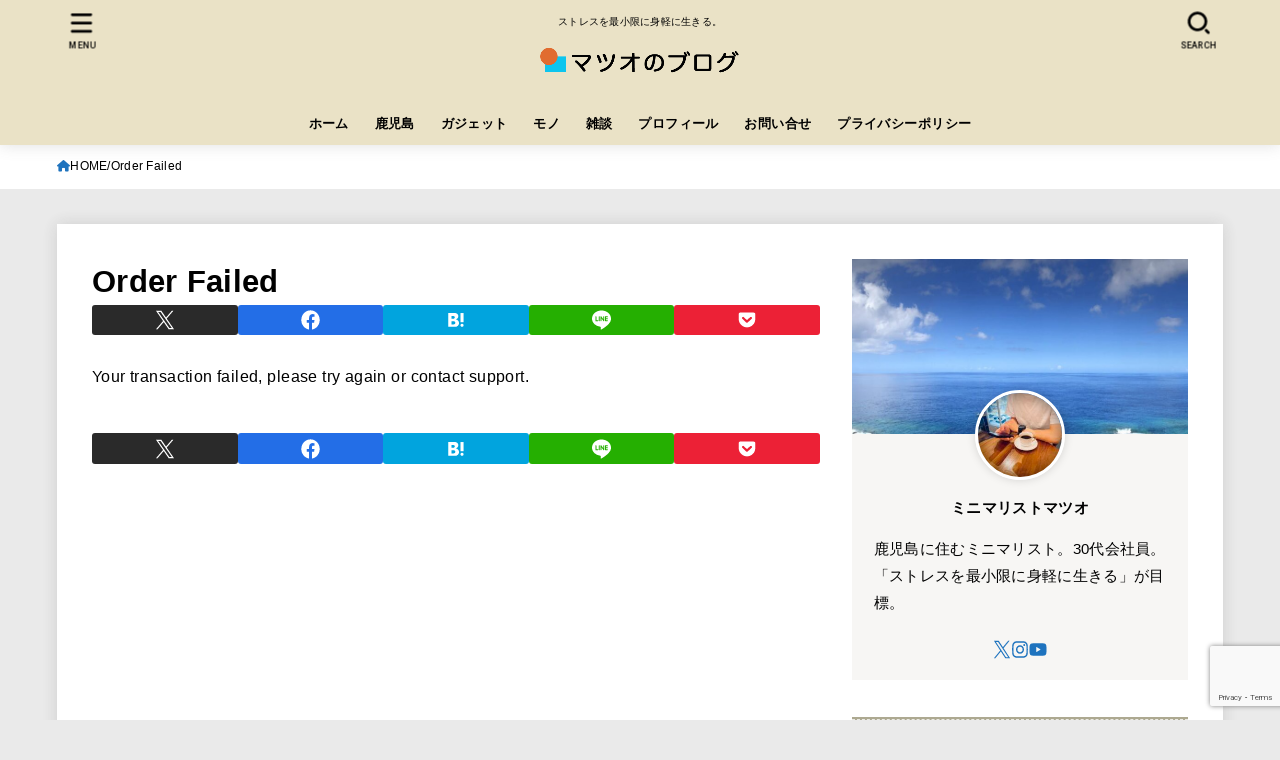

--- FILE ---
content_type: text/html; charset=utf-8
request_url: https://www.google.com/recaptcha/api2/anchor?ar=1&k=6LembYsqAAAAANSe2WK0S7BEePeW0YAuGqDYfgSg&co=aHR0cHM6Ly9tYXRzdW8tbm8tYmxvZy5jb206NDQz&hl=en&v=PoyoqOPhxBO7pBk68S4YbpHZ&size=invisible&anchor-ms=20000&execute-ms=30000&cb=h2tl55ii0mtp
body_size: 48717
content:
<!DOCTYPE HTML><html dir="ltr" lang="en"><head><meta http-equiv="Content-Type" content="text/html; charset=UTF-8">
<meta http-equiv="X-UA-Compatible" content="IE=edge">
<title>reCAPTCHA</title>
<style type="text/css">
/* cyrillic-ext */
@font-face {
  font-family: 'Roboto';
  font-style: normal;
  font-weight: 400;
  font-stretch: 100%;
  src: url(//fonts.gstatic.com/s/roboto/v48/KFO7CnqEu92Fr1ME7kSn66aGLdTylUAMa3GUBHMdazTgWw.woff2) format('woff2');
  unicode-range: U+0460-052F, U+1C80-1C8A, U+20B4, U+2DE0-2DFF, U+A640-A69F, U+FE2E-FE2F;
}
/* cyrillic */
@font-face {
  font-family: 'Roboto';
  font-style: normal;
  font-weight: 400;
  font-stretch: 100%;
  src: url(//fonts.gstatic.com/s/roboto/v48/KFO7CnqEu92Fr1ME7kSn66aGLdTylUAMa3iUBHMdazTgWw.woff2) format('woff2');
  unicode-range: U+0301, U+0400-045F, U+0490-0491, U+04B0-04B1, U+2116;
}
/* greek-ext */
@font-face {
  font-family: 'Roboto';
  font-style: normal;
  font-weight: 400;
  font-stretch: 100%;
  src: url(//fonts.gstatic.com/s/roboto/v48/KFO7CnqEu92Fr1ME7kSn66aGLdTylUAMa3CUBHMdazTgWw.woff2) format('woff2');
  unicode-range: U+1F00-1FFF;
}
/* greek */
@font-face {
  font-family: 'Roboto';
  font-style: normal;
  font-weight: 400;
  font-stretch: 100%;
  src: url(//fonts.gstatic.com/s/roboto/v48/KFO7CnqEu92Fr1ME7kSn66aGLdTylUAMa3-UBHMdazTgWw.woff2) format('woff2');
  unicode-range: U+0370-0377, U+037A-037F, U+0384-038A, U+038C, U+038E-03A1, U+03A3-03FF;
}
/* math */
@font-face {
  font-family: 'Roboto';
  font-style: normal;
  font-weight: 400;
  font-stretch: 100%;
  src: url(//fonts.gstatic.com/s/roboto/v48/KFO7CnqEu92Fr1ME7kSn66aGLdTylUAMawCUBHMdazTgWw.woff2) format('woff2');
  unicode-range: U+0302-0303, U+0305, U+0307-0308, U+0310, U+0312, U+0315, U+031A, U+0326-0327, U+032C, U+032F-0330, U+0332-0333, U+0338, U+033A, U+0346, U+034D, U+0391-03A1, U+03A3-03A9, U+03B1-03C9, U+03D1, U+03D5-03D6, U+03F0-03F1, U+03F4-03F5, U+2016-2017, U+2034-2038, U+203C, U+2040, U+2043, U+2047, U+2050, U+2057, U+205F, U+2070-2071, U+2074-208E, U+2090-209C, U+20D0-20DC, U+20E1, U+20E5-20EF, U+2100-2112, U+2114-2115, U+2117-2121, U+2123-214F, U+2190, U+2192, U+2194-21AE, U+21B0-21E5, U+21F1-21F2, U+21F4-2211, U+2213-2214, U+2216-22FF, U+2308-230B, U+2310, U+2319, U+231C-2321, U+2336-237A, U+237C, U+2395, U+239B-23B7, U+23D0, U+23DC-23E1, U+2474-2475, U+25AF, U+25B3, U+25B7, U+25BD, U+25C1, U+25CA, U+25CC, U+25FB, U+266D-266F, U+27C0-27FF, U+2900-2AFF, U+2B0E-2B11, U+2B30-2B4C, U+2BFE, U+3030, U+FF5B, U+FF5D, U+1D400-1D7FF, U+1EE00-1EEFF;
}
/* symbols */
@font-face {
  font-family: 'Roboto';
  font-style: normal;
  font-weight: 400;
  font-stretch: 100%;
  src: url(//fonts.gstatic.com/s/roboto/v48/KFO7CnqEu92Fr1ME7kSn66aGLdTylUAMaxKUBHMdazTgWw.woff2) format('woff2');
  unicode-range: U+0001-000C, U+000E-001F, U+007F-009F, U+20DD-20E0, U+20E2-20E4, U+2150-218F, U+2190, U+2192, U+2194-2199, U+21AF, U+21E6-21F0, U+21F3, U+2218-2219, U+2299, U+22C4-22C6, U+2300-243F, U+2440-244A, U+2460-24FF, U+25A0-27BF, U+2800-28FF, U+2921-2922, U+2981, U+29BF, U+29EB, U+2B00-2BFF, U+4DC0-4DFF, U+FFF9-FFFB, U+10140-1018E, U+10190-1019C, U+101A0, U+101D0-101FD, U+102E0-102FB, U+10E60-10E7E, U+1D2C0-1D2D3, U+1D2E0-1D37F, U+1F000-1F0FF, U+1F100-1F1AD, U+1F1E6-1F1FF, U+1F30D-1F30F, U+1F315, U+1F31C, U+1F31E, U+1F320-1F32C, U+1F336, U+1F378, U+1F37D, U+1F382, U+1F393-1F39F, U+1F3A7-1F3A8, U+1F3AC-1F3AF, U+1F3C2, U+1F3C4-1F3C6, U+1F3CA-1F3CE, U+1F3D4-1F3E0, U+1F3ED, U+1F3F1-1F3F3, U+1F3F5-1F3F7, U+1F408, U+1F415, U+1F41F, U+1F426, U+1F43F, U+1F441-1F442, U+1F444, U+1F446-1F449, U+1F44C-1F44E, U+1F453, U+1F46A, U+1F47D, U+1F4A3, U+1F4B0, U+1F4B3, U+1F4B9, U+1F4BB, U+1F4BF, U+1F4C8-1F4CB, U+1F4D6, U+1F4DA, U+1F4DF, U+1F4E3-1F4E6, U+1F4EA-1F4ED, U+1F4F7, U+1F4F9-1F4FB, U+1F4FD-1F4FE, U+1F503, U+1F507-1F50B, U+1F50D, U+1F512-1F513, U+1F53E-1F54A, U+1F54F-1F5FA, U+1F610, U+1F650-1F67F, U+1F687, U+1F68D, U+1F691, U+1F694, U+1F698, U+1F6AD, U+1F6B2, U+1F6B9-1F6BA, U+1F6BC, U+1F6C6-1F6CF, U+1F6D3-1F6D7, U+1F6E0-1F6EA, U+1F6F0-1F6F3, U+1F6F7-1F6FC, U+1F700-1F7FF, U+1F800-1F80B, U+1F810-1F847, U+1F850-1F859, U+1F860-1F887, U+1F890-1F8AD, U+1F8B0-1F8BB, U+1F8C0-1F8C1, U+1F900-1F90B, U+1F93B, U+1F946, U+1F984, U+1F996, U+1F9E9, U+1FA00-1FA6F, U+1FA70-1FA7C, U+1FA80-1FA89, U+1FA8F-1FAC6, U+1FACE-1FADC, U+1FADF-1FAE9, U+1FAF0-1FAF8, U+1FB00-1FBFF;
}
/* vietnamese */
@font-face {
  font-family: 'Roboto';
  font-style: normal;
  font-weight: 400;
  font-stretch: 100%;
  src: url(//fonts.gstatic.com/s/roboto/v48/KFO7CnqEu92Fr1ME7kSn66aGLdTylUAMa3OUBHMdazTgWw.woff2) format('woff2');
  unicode-range: U+0102-0103, U+0110-0111, U+0128-0129, U+0168-0169, U+01A0-01A1, U+01AF-01B0, U+0300-0301, U+0303-0304, U+0308-0309, U+0323, U+0329, U+1EA0-1EF9, U+20AB;
}
/* latin-ext */
@font-face {
  font-family: 'Roboto';
  font-style: normal;
  font-weight: 400;
  font-stretch: 100%;
  src: url(//fonts.gstatic.com/s/roboto/v48/KFO7CnqEu92Fr1ME7kSn66aGLdTylUAMa3KUBHMdazTgWw.woff2) format('woff2');
  unicode-range: U+0100-02BA, U+02BD-02C5, U+02C7-02CC, U+02CE-02D7, U+02DD-02FF, U+0304, U+0308, U+0329, U+1D00-1DBF, U+1E00-1E9F, U+1EF2-1EFF, U+2020, U+20A0-20AB, U+20AD-20C0, U+2113, U+2C60-2C7F, U+A720-A7FF;
}
/* latin */
@font-face {
  font-family: 'Roboto';
  font-style: normal;
  font-weight: 400;
  font-stretch: 100%;
  src: url(//fonts.gstatic.com/s/roboto/v48/KFO7CnqEu92Fr1ME7kSn66aGLdTylUAMa3yUBHMdazQ.woff2) format('woff2');
  unicode-range: U+0000-00FF, U+0131, U+0152-0153, U+02BB-02BC, U+02C6, U+02DA, U+02DC, U+0304, U+0308, U+0329, U+2000-206F, U+20AC, U+2122, U+2191, U+2193, U+2212, U+2215, U+FEFF, U+FFFD;
}
/* cyrillic-ext */
@font-face {
  font-family: 'Roboto';
  font-style: normal;
  font-weight: 500;
  font-stretch: 100%;
  src: url(//fonts.gstatic.com/s/roboto/v48/KFO7CnqEu92Fr1ME7kSn66aGLdTylUAMa3GUBHMdazTgWw.woff2) format('woff2');
  unicode-range: U+0460-052F, U+1C80-1C8A, U+20B4, U+2DE0-2DFF, U+A640-A69F, U+FE2E-FE2F;
}
/* cyrillic */
@font-face {
  font-family: 'Roboto';
  font-style: normal;
  font-weight: 500;
  font-stretch: 100%;
  src: url(//fonts.gstatic.com/s/roboto/v48/KFO7CnqEu92Fr1ME7kSn66aGLdTylUAMa3iUBHMdazTgWw.woff2) format('woff2');
  unicode-range: U+0301, U+0400-045F, U+0490-0491, U+04B0-04B1, U+2116;
}
/* greek-ext */
@font-face {
  font-family: 'Roboto';
  font-style: normal;
  font-weight: 500;
  font-stretch: 100%;
  src: url(//fonts.gstatic.com/s/roboto/v48/KFO7CnqEu92Fr1ME7kSn66aGLdTylUAMa3CUBHMdazTgWw.woff2) format('woff2');
  unicode-range: U+1F00-1FFF;
}
/* greek */
@font-face {
  font-family: 'Roboto';
  font-style: normal;
  font-weight: 500;
  font-stretch: 100%;
  src: url(//fonts.gstatic.com/s/roboto/v48/KFO7CnqEu92Fr1ME7kSn66aGLdTylUAMa3-UBHMdazTgWw.woff2) format('woff2');
  unicode-range: U+0370-0377, U+037A-037F, U+0384-038A, U+038C, U+038E-03A1, U+03A3-03FF;
}
/* math */
@font-face {
  font-family: 'Roboto';
  font-style: normal;
  font-weight: 500;
  font-stretch: 100%;
  src: url(//fonts.gstatic.com/s/roboto/v48/KFO7CnqEu92Fr1ME7kSn66aGLdTylUAMawCUBHMdazTgWw.woff2) format('woff2');
  unicode-range: U+0302-0303, U+0305, U+0307-0308, U+0310, U+0312, U+0315, U+031A, U+0326-0327, U+032C, U+032F-0330, U+0332-0333, U+0338, U+033A, U+0346, U+034D, U+0391-03A1, U+03A3-03A9, U+03B1-03C9, U+03D1, U+03D5-03D6, U+03F0-03F1, U+03F4-03F5, U+2016-2017, U+2034-2038, U+203C, U+2040, U+2043, U+2047, U+2050, U+2057, U+205F, U+2070-2071, U+2074-208E, U+2090-209C, U+20D0-20DC, U+20E1, U+20E5-20EF, U+2100-2112, U+2114-2115, U+2117-2121, U+2123-214F, U+2190, U+2192, U+2194-21AE, U+21B0-21E5, U+21F1-21F2, U+21F4-2211, U+2213-2214, U+2216-22FF, U+2308-230B, U+2310, U+2319, U+231C-2321, U+2336-237A, U+237C, U+2395, U+239B-23B7, U+23D0, U+23DC-23E1, U+2474-2475, U+25AF, U+25B3, U+25B7, U+25BD, U+25C1, U+25CA, U+25CC, U+25FB, U+266D-266F, U+27C0-27FF, U+2900-2AFF, U+2B0E-2B11, U+2B30-2B4C, U+2BFE, U+3030, U+FF5B, U+FF5D, U+1D400-1D7FF, U+1EE00-1EEFF;
}
/* symbols */
@font-face {
  font-family: 'Roboto';
  font-style: normal;
  font-weight: 500;
  font-stretch: 100%;
  src: url(//fonts.gstatic.com/s/roboto/v48/KFO7CnqEu92Fr1ME7kSn66aGLdTylUAMaxKUBHMdazTgWw.woff2) format('woff2');
  unicode-range: U+0001-000C, U+000E-001F, U+007F-009F, U+20DD-20E0, U+20E2-20E4, U+2150-218F, U+2190, U+2192, U+2194-2199, U+21AF, U+21E6-21F0, U+21F3, U+2218-2219, U+2299, U+22C4-22C6, U+2300-243F, U+2440-244A, U+2460-24FF, U+25A0-27BF, U+2800-28FF, U+2921-2922, U+2981, U+29BF, U+29EB, U+2B00-2BFF, U+4DC0-4DFF, U+FFF9-FFFB, U+10140-1018E, U+10190-1019C, U+101A0, U+101D0-101FD, U+102E0-102FB, U+10E60-10E7E, U+1D2C0-1D2D3, U+1D2E0-1D37F, U+1F000-1F0FF, U+1F100-1F1AD, U+1F1E6-1F1FF, U+1F30D-1F30F, U+1F315, U+1F31C, U+1F31E, U+1F320-1F32C, U+1F336, U+1F378, U+1F37D, U+1F382, U+1F393-1F39F, U+1F3A7-1F3A8, U+1F3AC-1F3AF, U+1F3C2, U+1F3C4-1F3C6, U+1F3CA-1F3CE, U+1F3D4-1F3E0, U+1F3ED, U+1F3F1-1F3F3, U+1F3F5-1F3F7, U+1F408, U+1F415, U+1F41F, U+1F426, U+1F43F, U+1F441-1F442, U+1F444, U+1F446-1F449, U+1F44C-1F44E, U+1F453, U+1F46A, U+1F47D, U+1F4A3, U+1F4B0, U+1F4B3, U+1F4B9, U+1F4BB, U+1F4BF, U+1F4C8-1F4CB, U+1F4D6, U+1F4DA, U+1F4DF, U+1F4E3-1F4E6, U+1F4EA-1F4ED, U+1F4F7, U+1F4F9-1F4FB, U+1F4FD-1F4FE, U+1F503, U+1F507-1F50B, U+1F50D, U+1F512-1F513, U+1F53E-1F54A, U+1F54F-1F5FA, U+1F610, U+1F650-1F67F, U+1F687, U+1F68D, U+1F691, U+1F694, U+1F698, U+1F6AD, U+1F6B2, U+1F6B9-1F6BA, U+1F6BC, U+1F6C6-1F6CF, U+1F6D3-1F6D7, U+1F6E0-1F6EA, U+1F6F0-1F6F3, U+1F6F7-1F6FC, U+1F700-1F7FF, U+1F800-1F80B, U+1F810-1F847, U+1F850-1F859, U+1F860-1F887, U+1F890-1F8AD, U+1F8B0-1F8BB, U+1F8C0-1F8C1, U+1F900-1F90B, U+1F93B, U+1F946, U+1F984, U+1F996, U+1F9E9, U+1FA00-1FA6F, U+1FA70-1FA7C, U+1FA80-1FA89, U+1FA8F-1FAC6, U+1FACE-1FADC, U+1FADF-1FAE9, U+1FAF0-1FAF8, U+1FB00-1FBFF;
}
/* vietnamese */
@font-face {
  font-family: 'Roboto';
  font-style: normal;
  font-weight: 500;
  font-stretch: 100%;
  src: url(//fonts.gstatic.com/s/roboto/v48/KFO7CnqEu92Fr1ME7kSn66aGLdTylUAMa3OUBHMdazTgWw.woff2) format('woff2');
  unicode-range: U+0102-0103, U+0110-0111, U+0128-0129, U+0168-0169, U+01A0-01A1, U+01AF-01B0, U+0300-0301, U+0303-0304, U+0308-0309, U+0323, U+0329, U+1EA0-1EF9, U+20AB;
}
/* latin-ext */
@font-face {
  font-family: 'Roboto';
  font-style: normal;
  font-weight: 500;
  font-stretch: 100%;
  src: url(//fonts.gstatic.com/s/roboto/v48/KFO7CnqEu92Fr1ME7kSn66aGLdTylUAMa3KUBHMdazTgWw.woff2) format('woff2');
  unicode-range: U+0100-02BA, U+02BD-02C5, U+02C7-02CC, U+02CE-02D7, U+02DD-02FF, U+0304, U+0308, U+0329, U+1D00-1DBF, U+1E00-1E9F, U+1EF2-1EFF, U+2020, U+20A0-20AB, U+20AD-20C0, U+2113, U+2C60-2C7F, U+A720-A7FF;
}
/* latin */
@font-face {
  font-family: 'Roboto';
  font-style: normal;
  font-weight: 500;
  font-stretch: 100%;
  src: url(//fonts.gstatic.com/s/roboto/v48/KFO7CnqEu92Fr1ME7kSn66aGLdTylUAMa3yUBHMdazQ.woff2) format('woff2');
  unicode-range: U+0000-00FF, U+0131, U+0152-0153, U+02BB-02BC, U+02C6, U+02DA, U+02DC, U+0304, U+0308, U+0329, U+2000-206F, U+20AC, U+2122, U+2191, U+2193, U+2212, U+2215, U+FEFF, U+FFFD;
}
/* cyrillic-ext */
@font-face {
  font-family: 'Roboto';
  font-style: normal;
  font-weight: 900;
  font-stretch: 100%;
  src: url(//fonts.gstatic.com/s/roboto/v48/KFO7CnqEu92Fr1ME7kSn66aGLdTylUAMa3GUBHMdazTgWw.woff2) format('woff2');
  unicode-range: U+0460-052F, U+1C80-1C8A, U+20B4, U+2DE0-2DFF, U+A640-A69F, U+FE2E-FE2F;
}
/* cyrillic */
@font-face {
  font-family: 'Roboto';
  font-style: normal;
  font-weight: 900;
  font-stretch: 100%;
  src: url(//fonts.gstatic.com/s/roboto/v48/KFO7CnqEu92Fr1ME7kSn66aGLdTylUAMa3iUBHMdazTgWw.woff2) format('woff2');
  unicode-range: U+0301, U+0400-045F, U+0490-0491, U+04B0-04B1, U+2116;
}
/* greek-ext */
@font-face {
  font-family: 'Roboto';
  font-style: normal;
  font-weight: 900;
  font-stretch: 100%;
  src: url(//fonts.gstatic.com/s/roboto/v48/KFO7CnqEu92Fr1ME7kSn66aGLdTylUAMa3CUBHMdazTgWw.woff2) format('woff2');
  unicode-range: U+1F00-1FFF;
}
/* greek */
@font-face {
  font-family: 'Roboto';
  font-style: normal;
  font-weight: 900;
  font-stretch: 100%;
  src: url(//fonts.gstatic.com/s/roboto/v48/KFO7CnqEu92Fr1ME7kSn66aGLdTylUAMa3-UBHMdazTgWw.woff2) format('woff2');
  unicode-range: U+0370-0377, U+037A-037F, U+0384-038A, U+038C, U+038E-03A1, U+03A3-03FF;
}
/* math */
@font-face {
  font-family: 'Roboto';
  font-style: normal;
  font-weight: 900;
  font-stretch: 100%;
  src: url(//fonts.gstatic.com/s/roboto/v48/KFO7CnqEu92Fr1ME7kSn66aGLdTylUAMawCUBHMdazTgWw.woff2) format('woff2');
  unicode-range: U+0302-0303, U+0305, U+0307-0308, U+0310, U+0312, U+0315, U+031A, U+0326-0327, U+032C, U+032F-0330, U+0332-0333, U+0338, U+033A, U+0346, U+034D, U+0391-03A1, U+03A3-03A9, U+03B1-03C9, U+03D1, U+03D5-03D6, U+03F0-03F1, U+03F4-03F5, U+2016-2017, U+2034-2038, U+203C, U+2040, U+2043, U+2047, U+2050, U+2057, U+205F, U+2070-2071, U+2074-208E, U+2090-209C, U+20D0-20DC, U+20E1, U+20E5-20EF, U+2100-2112, U+2114-2115, U+2117-2121, U+2123-214F, U+2190, U+2192, U+2194-21AE, U+21B0-21E5, U+21F1-21F2, U+21F4-2211, U+2213-2214, U+2216-22FF, U+2308-230B, U+2310, U+2319, U+231C-2321, U+2336-237A, U+237C, U+2395, U+239B-23B7, U+23D0, U+23DC-23E1, U+2474-2475, U+25AF, U+25B3, U+25B7, U+25BD, U+25C1, U+25CA, U+25CC, U+25FB, U+266D-266F, U+27C0-27FF, U+2900-2AFF, U+2B0E-2B11, U+2B30-2B4C, U+2BFE, U+3030, U+FF5B, U+FF5D, U+1D400-1D7FF, U+1EE00-1EEFF;
}
/* symbols */
@font-face {
  font-family: 'Roboto';
  font-style: normal;
  font-weight: 900;
  font-stretch: 100%;
  src: url(//fonts.gstatic.com/s/roboto/v48/KFO7CnqEu92Fr1ME7kSn66aGLdTylUAMaxKUBHMdazTgWw.woff2) format('woff2');
  unicode-range: U+0001-000C, U+000E-001F, U+007F-009F, U+20DD-20E0, U+20E2-20E4, U+2150-218F, U+2190, U+2192, U+2194-2199, U+21AF, U+21E6-21F0, U+21F3, U+2218-2219, U+2299, U+22C4-22C6, U+2300-243F, U+2440-244A, U+2460-24FF, U+25A0-27BF, U+2800-28FF, U+2921-2922, U+2981, U+29BF, U+29EB, U+2B00-2BFF, U+4DC0-4DFF, U+FFF9-FFFB, U+10140-1018E, U+10190-1019C, U+101A0, U+101D0-101FD, U+102E0-102FB, U+10E60-10E7E, U+1D2C0-1D2D3, U+1D2E0-1D37F, U+1F000-1F0FF, U+1F100-1F1AD, U+1F1E6-1F1FF, U+1F30D-1F30F, U+1F315, U+1F31C, U+1F31E, U+1F320-1F32C, U+1F336, U+1F378, U+1F37D, U+1F382, U+1F393-1F39F, U+1F3A7-1F3A8, U+1F3AC-1F3AF, U+1F3C2, U+1F3C4-1F3C6, U+1F3CA-1F3CE, U+1F3D4-1F3E0, U+1F3ED, U+1F3F1-1F3F3, U+1F3F5-1F3F7, U+1F408, U+1F415, U+1F41F, U+1F426, U+1F43F, U+1F441-1F442, U+1F444, U+1F446-1F449, U+1F44C-1F44E, U+1F453, U+1F46A, U+1F47D, U+1F4A3, U+1F4B0, U+1F4B3, U+1F4B9, U+1F4BB, U+1F4BF, U+1F4C8-1F4CB, U+1F4D6, U+1F4DA, U+1F4DF, U+1F4E3-1F4E6, U+1F4EA-1F4ED, U+1F4F7, U+1F4F9-1F4FB, U+1F4FD-1F4FE, U+1F503, U+1F507-1F50B, U+1F50D, U+1F512-1F513, U+1F53E-1F54A, U+1F54F-1F5FA, U+1F610, U+1F650-1F67F, U+1F687, U+1F68D, U+1F691, U+1F694, U+1F698, U+1F6AD, U+1F6B2, U+1F6B9-1F6BA, U+1F6BC, U+1F6C6-1F6CF, U+1F6D3-1F6D7, U+1F6E0-1F6EA, U+1F6F0-1F6F3, U+1F6F7-1F6FC, U+1F700-1F7FF, U+1F800-1F80B, U+1F810-1F847, U+1F850-1F859, U+1F860-1F887, U+1F890-1F8AD, U+1F8B0-1F8BB, U+1F8C0-1F8C1, U+1F900-1F90B, U+1F93B, U+1F946, U+1F984, U+1F996, U+1F9E9, U+1FA00-1FA6F, U+1FA70-1FA7C, U+1FA80-1FA89, U+1FA8F-1FAC6, U+1FACE-1FADC, U+1FADF-1FAE9, U+1FAF0-1FAF8, U+1FB00-1FBFF;
}
/* vietnamese */
@font-face {
  font-family: 'Roboto';
  font-style: normal;
  font-weight: 900;
  font-stretch: 100%;
  src: url(//fonts.gstatic.com/s/roboto/v48/KFO7CnqEu92Fr1ME7kSn66aGLdTylUAMa3OUBHMdazTgWw.woff2) format('woff2');
  unicode-range: U+0102-0103, U+0110-0111, U+0128-0129, U+0168-0169, U+01A0-01A1, U+01AF-01B0, U+0300-0301, U+0303-0304, U+0308-0309, U+0323, U+0329, U+1EA0-1EF9, U+20AB;
}
/* latin-ext */
@font-face {
  font-family: 'Roboto';
  font-style: normal;
  font-weight: 900;
  font-stretch: 100%;
  src: url(//fonts.gstatic.com/s/roboto/v48/KFO7CnqEu92Fr1ME7kSn66aGLdTylUAMa3KUBHMdazTgWw.woff2) format('woff2');
  unicode-range: U+0100-02BA, U+02BD-02C5, U+02C7-02CC, U+02CE-02D7, U+02DD-02FF, U+0304, U+0308, U+0329, U+1D00-1DBF, U+1E00-1E9F, U+1EF2-1EFF, U+2020, U+20A0-20AB, U+20AD-20C0, U+2113, U+2C60-2C7F, U+A720-A7FF;
}
/* latin */
@font-face {
  font-family: 'Roboto';
  font-style: normal;
  font-weight: 900;
  font-stretch: 100%;
  src: url(//fonts.gstatic.com/s/roboto/v48/KFO7CnqEu92Fr1ME7kSn66aGLdTylUAMa3yUBHMdazQ.woff2) format('woff2');
  unicode-range: U+0000-00FF, U+0131, U+0152-0153, U+02BB-02BC, U+02C6, U+02DA, U+02DC, U+0304, U+0308, U+0329, U+2000-206F, U+20AC, U+2122, U+2191, U+2193, U+2212, U+2215, U+FEFF, U+FFFD;
}

</style>
<link rel="stylesheet" type="text/css" href="https://www.gstatic.com/recaptcha/releases/PoyoqOPhxBO7pBk68S4YbpHZ/styles__ltr.css">
<script nonce="8ggNePuDzm1cTw5HPbJkrw" type="text/javascript">window['__recaptcha_api'] = 'https://www.google.com/recaptcha/api2/';</script>
<script type="text/javascript" src="https://www.gstatic.com/recaptcha/releases/PoyoqOPhxBO7pBk68S4YbpHZ/recaptcha__en.js" nonce="8ggNePuDzm1cTw5HPbJkrw">
      
    </script></head>
<body><div id="rc-anchor-alert" class="rc-anchor-alert"></div>
<input type="hidden" id="recaptcha-token" value="[base64]">
<script type="text/javascript" nonce="8ggNePuDzm1cTw5HPbJkrw">
      recaptcha.anchor.Main.init("[\x22ainput\x22,[\x22bgdata\x22,\x22\x22,\[base64]/[base64]/MjU1Ong/[base64]/[base64]/[base64]/[base64]/[base64]/[base64]/[base64]/[base64]/[base64]/[base64]/[base64]/[base64]/[base64]/[base64]/[base64]\\u003d\x22,\[base64]\\u003d\x22,\x22wrrDvMOZbylBwrw/wp9wSMKSQcOPZsOib251XsKTGSvDm8OcXcK0fCFfwo/DjMOMw7/[base64]/wozDn8Ojw6kXw7DCvi9Qwr5SwrLDksKAZCUpBMKtWsOOXMOdwoTDh8Oew6vCq1fDlgN2GsOsAMKbb8KAHcO5w6vDhX0wwrbCk25twrUow6M6w6XDgcKywobDu0/ConjDmMObOT3Dij/CkMO8PWB2w41Ow4HDs8O1w4RGEjbCqcOYFm55DU8GP8Ovwrt2wp58IANKw7dSwrvCvsOVw5XDh8O2wq9oTMKFw5RRw6fDjMOAw65GV8OrSBDDvMOWwodKEMKBw6TCtcOwbcKXw6p2w6hdw5BVwoTDj8KNw446w4TCqEXDjkgBw77Duk3Ckzx/WGDCgmHDhcOxw6zCqXvCoMK9w5HCq3rDjsO5dcOBw4HCjMOjaz1+woDDgcObQEjDpkdow7nDnCYYwqAAAWnDujx0w6keNBfDpBnDnUfCs1FKLEEcOMO3w41SO8KbDSLDnMOLwo3DocOQQMOsacKnwoPDnSrDssO4dWQgw6HDry7Du8K/DMOeK8OIw7LDpMK/BcKKw6nClcOzccOHw4PCm8KOwoTCscOPQyJjw67DmgrDhMKAw5xUTcK8w5NYQ8OgH8OTFCzCqsOiJ8OybsO/wrc6XcKGwrvDn3R2wpoXEj8DIMOuXzzCiEMEFcOpXMOow5TDozfCkn7Dr3kQw5LCjnk8wprCmj56CyPDpMOew5cew5NlBhPCkWJhwpXCrnYABnzDl8Ojw7zDhj90TcKaw5U/w4/ChcKVwrfDgMOMMcKSwqgGKsOUecKYYMOwLWomwpXCocK5PsKFQwdPL8OaBDnDtcOxw40vUDnDk1nCoSbCpsOvw6TDjRnCsibCvcOWwqsDw5hBwrUOwpjCpMKtwpXCuyJVw5JNfn3DvcKrwp5lZVQZdFhdVG/DhMKKTSATPxpAXMOlLsOcNMKfaR/Ci8OzKwDDssK1O8KTw7vDgAZ5MRcCwqgXR8OnwrzCsjN6AsKuZjDDjMOowolFw70IAMOHATTDuQbChisWw70rw6nDpcKMw4XCv2wBLmVgQMOCOcObO8Olw6jDizlAwoPCvMOveTg9ZcOwZsOswobDscO1GAfDpcKpw4ogw5ARfzjDpMKGYx/Crlx0w57CisKJScK5wp7CpkEAw5LDsMKyGsOJFcO8woAnDmLDhDgdUmt5wrbCsiw3DsKxw7TCrxDDtcOzw7ccAAXCm0/CoMOVwr5YNlROwpkwd2zCjADCsMOmUC0vwo3CpCAVWWkwJmkUfT7DkyRtw4U5w594LMOcw4VuWsOYdMKbwqZdw40nIANNw5nDsHt+w5BtLcOrw6MQwr/DgmjCvzssaMOzw4F/woRjdcKVwoLDrQ/[base64]/[base64]/DtEN8woHCl0Fmw5TChsOyYHJsWR7Dhz7CkhcONzJbwoJ1wp0/G8Okw4/CjcK0cFUbwp1ZXRbDisOPwrExw79VwoTChnvCv8K1HEHCkDlzdsOHYAbDnQQTfMKRw6xrN1tQdsOowrBqH8OfHsOvAidFHE7DvMKnb8O5MVjCpcOAQj3CuR3DoD1Aw5PCgWwRRMK6wrDDgVZcM2wtwqrCscOWPVY5f8OpTcKww7rCpCjCo8OHOcKWw4F/wpfDtMKsw5nDtQfDn2TDjsKfw7TCiXPDpkjClsKZwp82w4hAw7BVEUN0w4LDl8Kswo0Hwo7DqMORV8OVwrhkOMO2w4JUF17Cs1Vsw5dvw7Ubw7gTwrnChsObDW3CpUPDpjvClhHDrsKtwrfCv8OTb8O9fcOtRl5Pw5dEw6DCpVvDmsO/[base64]/[base64]/w6VqwqN4XX3DusOdOcOOQcK0Ly1BwrjDtQtgFR/Ct2pMEMKjNSx8wqTClsKRMjTCkcKSNMKtw7/CmsO+NMOzwrc2wqvDtcKdI8KRw5zCuMKiH8OjB1DDjQzCnRZjcMKtw53CvsO8w7VXwoFCL8Kiwox8PTrDgwt2NcONCsKuVhNPw5VpQcOqDcKWwqLCqMKwwqRZaWDCssOQwoTCoD3DuC/DncOyDMKewoDDk2HCj0XDlWrChVpuw6gyDsOowqHCjsKjw7hjwqHDpcOgbQdPw6hvd8K8VE5iwq0aw43Dk1xlUlvCvzbCg8KIw5JAY8OBwp82w70aw7/[base64]/DssKxwpXCogBiwpl4wpMRw6dqw64DDcOZA17Co2PCpcOQOXDCkcKswoHCjsOeCEt8w5LDlxRiRjTDi0vDn0opwqFTwpTDr8OcLBtrw4cDQMKyOhrCsH5neMOmwpzDhXLDtMKhwpMrBALCoEZmAETCsF0mw6HCmGpyw5/CisKqY1XCmMOqw5jDtDR6FUUIw51/GU7Cs01pwqrDucK/wrjDji/CjMOhZmnDkXLClFNxOls4w64uf8OgMMK+w47Dg1/[base64]/CucKGNXbDjcKxw6DCt0zCvcKfAHLCoMOOwpPDomrCtisJwoY9w4jDmcOIXyRuL2DCicODwrrCncKqdsO7VsOxOcK1e8KgDcOPTTXCiQxBHcKKwoXDh8OXwoHCm2JCPMKxwp/DjcORHks4wqLDs8K5MnTCvHhDdATCnSgIU8OZORnDtAwUflbCr8KxVDvCmn8zwogoEcO7QsOCw6PDncOyw5xXwq/Co2PCj8OmwpPDqiUBw7/[base64]/wonDg8O8KVXDscO5Rlstw5HCrMOEGMKvDnvDhsK/Tw3CksOCwqAnw7YxwpvDncOUAyVRF8K7SHnCvzRmLcOOIDbCj8Kswqx+Sz/CnQHCkkvCqxrDmBsCw7VQw6fCg3vCqQxuZMOwLThnw4HCmsKzPHDClzbCvcO8w7AawoM/w6oYZCLCgDjCqMKtw614wrEIQFkLw4wUFMOLbcONPMOzw6pfw6bChw0Ow5LDncKBZAPCr8Kow7k1w7zCkMKLVsKXWgPCiB/[base64]/wqI/LMKhW8OZYMKDw6IRX8OVEDYhDsOoAxLDjMOuw5ZdDMOFBA3DtcK0wqvDi8KmwpB9fWZCLBovwo3Ck04mw6gxZGTDoAPDqcKXFMO0w4/DtAkaRRrCmG3DgBjDjcOvHcKiw4rDqT/CtHHDtcOWbQE5asObLcKia30ZPR5UwqPDvmlKw43CmcKSwrcmw6PCpMKSw5YcFFFBBMOEw7DDsz1BAMOYaxx/KQ4Cwok8KcKBwqLDuDx+P0hXIMK9woFVw5ZBwpTDhcKIwqMGUsOqM8OaJQ7CsMOvw5RZOsK0LB86QcO/AnLCtHsIwroPIcOpQsOlw5QJPGhJWsKUWxHDkBhYQh3CjUfCnSB1VMOBw77CrMKLWClrwq8TwqVSwqt7ZA8bwoM/[base64]/w70Kwq0kLytHLEvDsMKvwrMNbF/Cj8OlU8Owwr3DhMKyX8OjWjnDkBrCsn50w7LCq8OJKXTDl8OOSsKNw5wZw6/DtRIFwrRVClUEwrvCuELCnsOvKsO1w7HDt8Okwp/Cjz3DicKZV8OxwpoKwqjDisOTw5HClMK0dcKsdk9IYsKGAQPDrijDn8KkDsOewqLCi8ObOAQ+woLDlMOKwrNew5nCoxXDu8Kqw4jDvMOow5XCq8O8w6YeAR1rFy3DnmkgwrQgwrxbW0J/MU3DmsOEw5PCvV/Cr8O1P1HCrRbCpcKOHMKJE0DCqsOHEsKLwpNUMUZYOsK4wq9cw73CqR1cwrTCrsKZFcK7wqonw6ENJ8OqK17CjsO+C8KAJyJBwoHCt8K3A8K9w7U7wqJ/bj59wrbDoiUmcMKFOMKJU3c2w64Qw7nDk8OOG8Osw51oO8OtJMKkfj5fwqPCiMKeQsKpEMKVcsO/EsOWJMKfHnAdGcOewr4lw5XCmcKFw4ZnGQbCtMO2w7TCsS12KBQ+wqrCsGolw5HDuWLCtMKGw74DXyPCosOlLCbDjMKEekPDklTCgn9uLsKww5fDgcO2wqlpH8O5XcOkwrxhw7rCn2VEacO2UMOle18xw6LCtypLwpI9B8KQQMO7FkDDqwgFScOTwqPCkGrCocOHZcO/[base64]/Cq8Kww6rDpiPDrRjCmgfDkFnDu0XCr8O4wqPDlEnCkExGbcKpwojCvj3Co13DvUk/w7MNw6HDp8KNwpPDqjk1CMOdw7PDncKvdsObwp/CvsKmw6LCsRl4w4NlwqtRw7lww6nCgiJ1w5htPgPDnMOqHW7DpWbDnsKIL8OIw7oAw5JDFMO0w5/DgMOgIWPCnTkaHS/DjD9Qwpw2w5nCjCwNXWfCuW5kXcKFFz8yw7NXTRJowrnCkcKkLg8/wqUQwooRw7xzMsK0cMOJw6DDn8KcwrDCrcKgw7dRwrrDvV9gwoPCrRDCqcKxeEjCllTCr8Opd8O0eDcFwpNXw4xJIEXCtShew5o6w6l/JXUoesK+X8OMcsOATcO5w4U2w53CqcK1UGXChQ0fwoAhB8O8w77CngF1dkLDnB3Dimwww7TChzQ8csO/FhPCrknCkh56YC3Dp8Olw4B3VsK1O8KKw5d3w7s3woU+BEtWwqvDgcKdwpjDiDUBwpTCqhIQBkB0NcO+w5LCjTzChB0Jwp3DrzAiQWEECcORFnbCrcKzwp/Dk8KdUV7DoxtlGMKKwooiV2nCkMK2wqt/HWQ3TMO7w77DngDDtsOSwqAiQzfCoBhMw7NewpZ6JMOQdyLDsl7Cq8OXwrIywp1fFS/CqsOzY2TCosOVwqHCrMKIXwdbBcK1wqjDqkAAdUg7wpQpCnHDoFvDmiBlf8OPw5Elw7vCil3DqHLCuR7Di2TClSnDj8KTW8KSaQIBw4AZOxtjwogJw6cKKcKtBgpqQ3o/[base64]/w7UXVyBgDcKrNsKNwoFDEhrDrmvDs8KbTzkXV8KtB1hSw4sjw5XDtsOgwovCvcKzFsKRWMO/fVHDhcKgDsKEw5LCk8KBHMObwpvDhF7CoizCvhnDhGVqI8KcR8KmXDHDvsOYEEQcw5LDpGTCkWBVwqTDr8KRwowKwqjCr8O0PcKKIsK6CsO1wrs3FWTCoWtbVl3CpsOwLEIBL8K5w50Xw5c7TcO0wodiw5tpwpURcMOXPcO/w51kXithw5ZMwp/[base64]/w63CsF3DpETDsMOIwpbCt3FNHsK7wqfCiCjCknPDucKRwojCn8KZShJpY1XDvn5IaRV0cMK4wprCmyt7ZUMgFDHCpMOPfsOPZ8OiFsKMecO2wrtmFhbDrMO4WgfCo8K7w79RPsOJw6IrwpPCqm4ZwqnDsnJrFcOia8KOXsOSWgTCuFnCpnhUwq/Co0zCmFMGQnrDsMKpKsOyajDDrDp0HMKzwqpGBy/CiCpzw7RCw7PCjcOrwrZPQGbCqzrCoj8sw6LDjSsVwqHDrnlRwqXCuW9cw47ChAUFwqcIw5ccwpoUw45vw5o/LsKJw6zDoE/[base64]/PsKbSgxpwpQcJDRCwpjCmirDnsO6w7BdIcOLIcKPT8Kaw4kCWMKmwqvDisKjXcKmw77Dg8O6CXXCn8Kjw4YiRHnCpAvCvSNdEcOyV0o/w4DCiGnCksO4MHDCjEBxw6J2wrbDvMKhw4DCusK1Vx7Cr03Cj8OQw67CusOZfMOdw6o0w7fCoMK9Dl86URI/B8KvwoXClnLChHjChyE/[base64]/DlMKHwpkWwpjDr0Ekw7VXBngPQ27CilPCvHwUwrkwYMOZKScJw6PCmsO5woPCvyEsIsO/w5FMCG8VwqbCtsKSwo3DisOcw6zCi8O4w4HDl8KwfE51wpzCuTRxIiTDqMKKXsK+w5HDk8O2wrhDw4bCr8Oow6DCvMKQAkHCvihww7PCkHfCrAfDusOuw6MsZ8KkeMK+c33CtAcfw4/CvsO+wpBfw6fDtcK2wrrDq3c8AMOiwp7CucKdw71gXcOmc1XCosK6KS7Dt8KPacKed3phfFdDw4t6c2ZZasOFQcK3w57CjMK9w4JPacK2UMKGPxd9CMKww7XDmVrDoV/[base64]/CiMOiw7vClHR9wpXDlAN4w4vCjhN1w7wPXMKEwqUtB8K1w64tRg4Pw4nDnEh6IUd/esOVw4BaTk4KHcKZCxzDjcK2F3fCs8KfEMOrIlrDicKiw7p+S8KVw6w1wo/DjEg6w6jCh2nCkVnCksKHw5fCjAdHV8Oaw4ApZETCuMKwFHEow40IW8OMb2RHFsO5woI0d8Kpw5nDhnzCocKmw54Xw61nAcOjw44jUXA5Xix6w4s8TQrDnGENwojDvsKWZUMhc8KDGMKgDSt4wqHCvUhFekoyIcKMw6rDlxwGw7F/w4BVR3rCl3jDrsOECsKCw4HDhsOKwpjDnsONaB7CscOpTjTCnMOcwqJDwozDmMKEwpJnEMOQwo1TwoRwwoPDjyM0w6xsH8OSwogRD8Oww77Cq8OBw5M3wqPCi8OsUMKCw6dFwqLCtSsQLMOfw5IcwrrCqnfCo2nDtjs8wrNRK1zCkm/DjShNwrzCkcOxTFlPwrRmdXTCt8O/wpnCnyHDnWTDqS/CscK2wqlHwqJPw5jCjCnCmMKAVsKiw5lUQFdPw7sNwrUNdBBNPsKbw5QEw7/DvS8Kw4PDuUbCng/CkXdrw5bCv8Kqw5LDtRR4woU/[base64]/Cr3TDlEjDu8K3w7fDqSImwphhTcOle8KRFcOpwrjCmsKkecK1wo50Nnt9JsKnbcOhw7EFwptsfcK8wps0cjd+w5tIR8KOwrcsw7PDk21ZeBPDh8OnwoLCh8OcIG3CpsOKw49owrkHw6ADCsO8V1N0CMOrQ8KVL8KCBS/Ctkwfw4PDgHkWw5JLwosCw5jCmBc6FcOXwpzDiEgWw7TCrmfCmcKbOHLDk8OjGEpdWV9LJMKrwqPDjV/DucOmw4/DkmzDm8OwYC3Dl0piw71hw7xFwprCnsKMwqohNsKuSTjCsjHCmBbCuFrDpWcww43DtcOVIzAyw6YfMsOZwqF3TsORWzt/TsKqcMOQZMOBw4PCmljCnAsSJ8ObZibCqMKew4XDhG9pw6loOsKhFcO5w5PDuQJKw7PDql9yw47CksOhwqbDr8Oew67Cml7ClXVAw7/Cs1LCpMKWHhssw5PDn8OIfXTCiMKvw6M0MVvDmCPCtsKewrzCtRx8wqXCmkfDucKyw5Agw4NFw4/Dik4wBMKewqvDoW4OSMOZScKoegjDmMKzEzTDlcKcw6kGwqIPJT/[base64]/[base64]/w60FNsKhNsOrwr5wSsKeFGEYwpHCoxPDi8KIwq8YNMKoDw4Wwqx5wpkjBQzDvg44w7hjw5FVw73CoX3DolNNw4/CmwsbVSjCqykTwrHCvFXCuU/DgsKkHkpdw4vCgjPDuh/[base64]/[base64]/[base64]/[base64]/CvMO6wow6w7R4worCvVBrw5lFw43DkUBQw4VcEk/DhcK6w40lbHpJwqXDl8OhCmYKb8KYwolEw6l8bFEGQsOUwoE/EXhWXQ0CwoVOfsOpwr9iwpcfwoDCpcKCw6JmH8O2TmvCrsOvw7PCqsK+w6xFF8OSQcORw5jClDpuHsKSw43DtcKNw4YzwozDnQMPfsKidhUOFMOcw50QGcK9BsOTGX/CoHBaGsOoWjTDuMOJCDDDtcK/[base64]/Co8OJw6bDhsK7wr7Cu8KTwrYjOMKuwr7Dk8OaRxDCp8KpesOMwrx/wrPClMK0woZBMcOJY8KvwpI0wpbCk8O7OGTDpMOgw6PDuzFcwqwhHcOtwqJKXnXDo8OKFlkaw43Cn0RrwoXDu1jCnxXDozTCiw1XworDpMKEwpDClMOdwpMuWsO1ZcOTVsKUME/CqcKaNiVlw5XDvkJ+wrgzJSNSFBJTw57CvsOHwrjDscKowo4Jw74vfGIowo5WXSvCucO4w5HDq8Kww7HDkwfDkEt1w4bCocO+GcOQYA/DowvDpk/Cq8KgTgABFXTCjkLDjMKOwpprQHx3w7bDoDE5c3/CgWDDlRAlfBTCpMO1e8OHSSxJwqQvNcOww7k4flsoYcOHw7XCv8ODIAsNw7/[base64]/Clw55w4/Cr0zDoMOyYsKPccOyXDXCicKADVLDjFUpZ8K2SsK/[base64]/DpcOdc8KcfMKIFcKNwoBkw6TCjCUDw6AqUzgSw6rCrcOSwo3Cm2oJRsOZw6/[base64]/DjcOfDGjDvjkXRRQbwqXDrMKHf8KOWsOyc1/[base64]/DrFlgw6HDmcK2T8O6w4/DhMK1w6fDrMKpwpzDh8Kdw5LDksOYMUFeKEhewobCuglrUMKpZ8O7aMK/wrgNwoDDgWZlwqEgwqh/wrNwTUYqw6YMflAbBcKVL8OYJTZxw4vDgsKrwq3DuA5MdMKVc2fCpcKBKsOEbVfCkcOwwrw+AsOEdcKOw7QSbcOzUcOuw6kew4sYwoDDrcO8w4PCjhnDn8O0w5tUJcOvOMKEZsKPEErDm8OGbRBNclU6w459wr/[base64]/Cm8OiesO3wrzDuMOsVm3Cu3rCq8O8wp3DksOJeMO/IHvCs8K7wq7DtDrCt8OJKijCnsKdV30Yw7Rvw7HDjWDCqmDDnMKVwokYJVjCr1rDu8K8PcOtEcOSF8O4eS/DgVldwpxaQcOFFBpiSidJwqzCvsKrEGfDo8Onw6TDjsOkXVh/[base64]/KlRpw6TCs8OhwotfwonCmsONGcOpKcKIEwfDj8KbI8OFIMOHw54kfjjCt8OLAcOMLsKUwp9XLhVhwrPCols+PcOqwoLDrsKfwppRw6PCsw5AJmNWAsKdf8KHw4IMw4x6OcKpNnJowqzCulLDgm7CjMK/w6/CpsKgwp0yw5pnH8Knw4rCj8K+dGbCuxNHwqnDo3Fzw7ozcMOrWsK6Cz4MwqFEdsOPwpjCj8KLbMOVJcKjw79lbFjClcKFAcOfXsKxOEAkwohgw5ZjTsK9wqDCjMOjwrhdEMKZdxo/w4kZw6XCq2XCtsKzw6cvw7nDiMK5NsKaI8K4cgN6wqJWCwrDtMKARmZLw7zDvMKhcsOxBDDCtWvChR8mT8KOZMO6TsOsL8OmXsKLHcOyw7fCgj/[base64]/Dug4Rwo3CjEzDusOgW8KDwq5TwrvDv8K3wow/wpzCi8KEw7JWw7JCwqjDisKGw7LChj3DhTfCmsO2aWTDiMKCCsO1wqTCvVDDrMKjw41PesKxw64QUMOcdcKgwqg7LcKVw7bDksOwRWnCk3HDpUMPwqoSTAtRMzzDmXLCuMOQJ31Mw6k8wrJ2w6vDicKRw7sgLsKow5p2wp4ZwpvCsz/DmWzCrsKYw5jDrUvCosOyw43Cow/Ch8KwT8KeIl3CgwrCn3HDksOgEkRLwrXDv8Oew7hidVBzwqfDiiTDlcKHeWfDpsOYw5fCkMKiwpnCuMK7wqsmwq3CgVXCuCbDvnvDo8K+aw3DkMK4WcOpCsOhSHIvw7/[base64]/DgkvCsVV2NMKKNMOLw63DhCXDs8KsP8OcGXXCm8O7Gl82Ij/CiAHCp8Orwq/[base64]/[base64]/CtsO3w68DYDrDl8KAw4tLw5fCqsKOOMOofWNXw6LCmcO4w7RYwrrCg1bCihYhKMKbw64dQWQ0D8OQQ8OMw5XCicObw6/DlcOuwrJIwrnCusOjHcONFMOnYxzCscKxwrhBwro/wosTWDDCizbCqXpXMcOYSXjDrcKiEsK0el7CmcOFOsOHVknDoMO9SzHDsh/Du8OhEcK3ZBTDmsKFf3M7WEhSYcOiPiMUw4RSdsKpw7wYw5nCkmExwrzCisKRw63DocKUE8KZQCo6Yi0qajnDkMOgIUNdAsKgfQDCr8KUw5/DjUYPw4fCtcORRzEswpkyFMKqXcK1QRvCmcK3wrwVMUTDocOrM8KnwpcfwrDDhkbCgQXCixt/wqc1wprDuMOKw4oaDn/DtsOCwqnDtk9+wr/DjsKBIMOYw5jDv03DvcOlwpLCq8KgwqPDlMOHwrbDiVHDisOMw692OTtEwqTDvcOkw7bDjS0eCj3CmXtDWcOjBsOPw77DrcKAwpx+wqRKAMO6dDLClTrCtWfChMKVH8OJw759bsO4QsO6wrbCh8OkBcOHXsKow7fCp0c1AMKySDLCqnTDqnvDnWASw7gnOHnDjMKqwo/DpcKpAsKMHcK/f8K7TcK7GCJow4gHUUckwobCucO+LCPDiMK3BsOyw5dywrozUMOMwrXDrMK/JsOKGybDr8KVDRd7SU/[base64]/[base64]/Du8OFwrfCuMO2w4PDuQHCkAAaYcOWw5HCusOmc8KLwqJBwq/DvsK9woMMwpEJw4Bpd8OkwpdJXMOhwoMqwoF2RcKhw5lDw6LDlghGw4fDkcO0eGXDrWdTCwDDg8OmXcOqwprClsOKwrABGn7Du8OWwpnChMKMf8O+CWfCtVVpwrFuw57Cp8KZwofCnMKmXcK9w75dwpULwq/[base64]/w5gxwqvDryhrwrQuK8KawqEaBzt0wow8Em7DgDkHwrIiLcO+wq/Dt8KoJ10FwqFNRWDCuRHDtcKzw4IKwqoEw47DoVrClsOGwoDDpMOhXDonw6zCqGbCo8OpGwzDu8OOeMKWwpjCmhzCs8OqFcOtGUbDmHhswoXDrcKTb8KJwqbDsMOVw6jDt1cpw4fCiCM3w6JWwrVmwrTCusO/[base64]/CtMOiWCfDgcKZfDAvw4cfwqUiwqjCkVvDqMO1w5oyeMKWJsOTMMKXUcOzR8O4fcK6EMOvw7EWwpMQwrY1wqx8RsK/UUnCrsKcQDQaWRwyIMOsZMO5W8Kgw4sXWkfCkknCmUfDssOjw515YRbDk8KlwrnDo8OZwpTCt8OIw5R/XsKFAhMLwrTCqMOcXlvCikY2NsKWOTbDmsOOw5I4DMK9wqQ6w4fDnsKpSg0Rw5bDpsKvAm8fw6/DpxTDp0/DqcODKsOpYyoWw6zDtiDDoDDDozJ/w41cN8OWwrPDkRBOwq1vwo0nQ8OmwpQwPzfDoD/DtcK/wpBDN8Kqw4lYwrdLwp1nwrN+w64vw6fCtcK0Fx3Cu293w6sqwpnCvFTCjGhUw4Vowpgrw5kOwojDqjcAdsOra8OTw5LDusOIwrBMw7rDsMOFwpDCo2ILw6Jxw5LDkzzDp3nDqlLDsXjCu8OSw7PDg8OxQmQDwpsnwq/Dj27DnMKmwrLDvBRZZ3HDscOlSllZAMKOQzkJworDj2TCicKhOlPCvsO+BcOxw5zCmcODw47CjsK2wovCjRAfwqohIsO2w6EYwrUkwq/CvR/Ck8O/cyHCs8KReHTDp8OsTHliKMO+SMKxwq3CvMOxw7nDvWwWM3bDpMK+w7lGwqvDlkjCl8Ovw6rDuMKpwq0pwqfCusKxWD/[base64]/Dl2M6NjTCtjvDp0RMJcKuw7LDrG7Di2MvMsOvwr88wrY3ZnrDs11zEMKtwofCnsK9w5hAZcOCH8Kuw5pSwr8NwpfCiMKewqMLbWbCn8Kcw4gFw5kQaMORIcKFwozDgAcaMMOiWMKXwq/DpMKAZXxdw4XDsCrDnwfCqwNMEEUPADjDpsKpHygJwpjCtWLChWPChsKjwoXDlMKicAvClhXCthZDbFnCgnLCmzjCosOEMTPDmMKsw6DDvH51w6h+w63CiCfClMKPHcOzw6/DvcOkw73CjCBJw5/DjChdw4vCrsOgwqrCm35swqbCjVzCrcKsc8KZwp/Cu29FwqZ4JknCtcKCwqwowrlgVUVww67DqmlUwpJawq/[base64]/Cg2TDlUTCmFDDpSHCrsOZwrdVXMKXUjplAsKMX8KwNxh4DCnCoy3DhMOSw7vDonNSw68vTW5jw45Sw6gJw73CpkLDil9Hw7pdZlHCsMOKw4zCucOEawh9XsOIB3kMwpdLN8KSWMKuRsKNwppAw6zDrcKuw4Rbw7JVR8Kpw67Cu13DgBJiwr/[base64]/[base64]/[base64]/Dvgw1WGDDlU4FwpYhVMKgXm7DvStnwpwIwq3Cui/Cu8Ohw6tLw7Mvw5swRDTDtMKWwqJGXF1gwp3Cqi3Dv8OhIMOLJcO/wp3CrjF7H1BKdTDDlmHDryHDtGvDrFUXQyZiYcKhFGTCnUbCiWjDjcKww5rDqcKgOcKkwr0OP8OHKcOCwozCjnnChTx8IcKKwp0kDF1hYngqHMO/RGbDj8O3w5cfw7RawqcFBBLDhynCrcO0w4rCkFg7wpLCnxhRwp7DtBrDo1MQExzDgcKGw4nCgsK/woZQw4fDih3CpcOPw5zClW/CuzXCqMObUDBLOsOSwp8bwo/[base64]/CmsOVN2NRw5cyCMKPw7/DkBTDrsOUw4s5wopNA8OeKcKyNW7Dv8KjwpPDuG0bTid4w6UGVsKRw57CmcO/[base64]/DgsKlHsK3wrjCiFhFe8KGwqgCcMOHISbDglESYjUqBnnDs8O1w73DlcOZwrHDuMOaBsKqTFVGwqfCgWkRwrM2asKXXlnCmcKewoDCg8O5w67DvMOJIsKPX8OSw4jChxrClMKbw7RxYmFGwrvDqsOQWMOGPsKnPsKwwrkxFGM3TRlnE3rDoUvDrAzCvMOBwp/DlnHDkMO0ZsKFZcORKjVBwppNBmkpwqU+wpHDlMOBwrZzeVzDmsOBwrvCgUTDj8OBw71KesOUwoRgIcOsSzjCuy10wrZ3am/DoAbCuTvCtsK3G8KFDDTDgMOPwq3ClGp6w4PCtcO2wrnCvMK9f8KOOG9/PsKJw4Q7JhjCoGPCunzDqMOLIgBkwpdjJwZFXsO7wqnCrMOENmvClSNwTQRRZ2rCn3hVAjDDjQvCq09gQUfCn8Oqw7/DrMKOw4DDlkkowrHDuMKSwpkVQMKoXcKhwpc5w7BewpbDjcObwqQFMXN3DMKMbh43w6xRwrhtJAlTazbCnivCq8ONwpJDJD0zw4rCqsKCw6YSw7/ClcOsw5wUYsOqR2PCmAoKDXXDnnHDosO6wrAOwrxZHilzwrvDihp4BGZTY8Opw6TDhwnDk8OkHsKaVkZyf3bDmEXCq8Kxw5/ChjbCu8K+F8Ksw5wVw6TDrsOlwqheD8OJKsOHw7XCrglkFQXDoAfCoX3DvcOLf8KgdAN6w5hJAA3CoMKrCsKyw7UJwokKwrM0wq3DksKFwrLDvGQdEV7DicOIw4jDh8OIw6HDjA1iwpx5woDDtmTCpcOwYsKzwr/[base64]/b8OAw73CoB4Hw5ZNUxJkwp3CmEbDlsKPHsODw6fDsTgEbiDDiiBrMVHDpk0hw48mV8OQwqVMbcKawpIOwr8kAMKMAsKlw7PDv8KMwpIFGUXDiEPCv2s/fXI8w4E0w5HCtMOGw6IVcsKPw5XCkCHDnC7Dsn3DgMKxw4VOwovDgsOZVcKaYcK6wr44wpNnNxLDncOywr/CjcKrEmrDv8K+wrTDqygOw4Ixw7MEw71zAXpjwp3DmcKDezFjw41/cTV4DsKdcsO5wos5cGHDhcOCfWbClng9C8ObA3fCisOnKsOsdC5nHVTDtsK6HGJAw6/[base64]/w5rDlsOxUDgnw4wlacOsIgbDncK+QX3Dv34fXMK3GcK+a8Khwpohw4MFw6dVw7psAl8rWw7Cniw4wozDo8K4XC7DhgLDkMKEwplqwofDq2HDssOdGMKXMQYFKsOJV8O6OxHCqm/DtAgXY8OEwqTCi8KWwrrDs1LDvsKgw5PCvGbCqAJVw40uw78Tw71pw77DuMKuw77Dm8OWwrEtYyYGB1XCkMOJw7cmesKFF2UjwqsFw4nCocKrwpI9wohSwrvChMKiw5fCq8KIw6MdCGnDt2DCkhUYw5Ylw5I/wpTDmklpwrUjVsO/D8OwwobDrFZTGsO5NsOvwrA9w4xVw6tNw4TDh1JdwqV/FBJ9BcOSdcOCwqfDoVIqeMO5ZWFOPjlYPz1mw6vCvMK9wqpIw7UVFztOdMKDw5VHw4kSwrrCnQ9hw5jCiSdGwpDCvGduJyk9K1l0bGdTw6MwCsK3UcOwVk3DqlTDgsOWw7ELEW/[base64]/YRIOwohwwrd2eMOhw7w9ZTdkPsO6bcO9w5/DgyXCvcO9wr3DqC7DmzHDvsK6X8KtwqBwB8KlfcOrNEzDtcKew4TDlmBbwqfCkMKAUSfCpMKOwqjCmwXDs8K5Z00Qw4hdPMOLw4tnw6XCuAfCmRE8IMK8wo8JJcOwaXbCim1Fw4/[base64]/Du2tIJcOJamFSwo3DocKuw4xNw5jCpsKCfcOhw7bDgCzClMO5BsOmw5vDrVjClCHCgMOLwrMywpLDrEbCqcOOcsOQBjfCkcKCXsKYcsOIwoQsw5Fsw6skRWTCpVTCpSnCjMOQK2pDMwrCu0E7wrEoQAXCosK7fRstNsKww6hcw7/CjV3DlMKjw6Vvw5nDlMKuwo96JMOHwpRnw6rDt8OoaUzCiCzDisOFwptdeQTCrsOyIgXDu8OCScKueztmK8Kkw4jDmsOhLE/DvMKcwo8mZR/Dq8ONDgzCvMO7f1rDpsKFwqx7wp7Dhm7DoS9Cw58RSsO6wrJfwq9vNMOzIBUpYyoKVMOEEEJBdsOsw7MOUiLChFLCuRZdZzwBw5jDrsKeTMKSw4V8R8O/wrspcSXCsHDCoWZ2woZuw5nCmRvCgcOzw4nDmg/CqmTCtjdfDMOLfMK0wqsOVWvDnMKsMsOGwrPClAsWw6PDocKbWHZXwrQgc8Kow7Nfw77CviDCvVnDh2jDiRgdwoJJKRzDtHPDrcOlwp5vayzDq8KGRCBYwrHDgcKAw7DDsDZrMMKmwrJXwqU/H8KRd8OOQ8KHw4ExHsO9KMKUYcOCw5rClMOASzs2VA8uHytyw6R/w7TDlcOzQMOWSFbDjsKXMBslQMKbFMKOw7rCqcKGYwV8w6PCqSfDrkXCmcONwojDnwpDw6gDKxvCm3/[base64]/fsOVbsKmQHXDtcOIw7QHOmkaw7fCocKYecOvNlLDqMK4ZmFTw4AFDMKucMKjwoAjwoUtaMOwwrwrwrMdwo/DpsOGGGsZCMO7fjnCjH/[base64]/CucKsS8KlwqrDqcO9wqU+w5zClsOueEUPwpLDicOlwqMJw5fDtMK2w6AfwonCkkvDvX50LRhbw7QpwrHCnUXCijrCnkBIalYGR8OEAcKkwo7CizLDryzCgMOmeVQEb8KHcg8mw645VHd8woZnwpHCu8K1wrvDo8KffS9Tw5/CoMOsw7AjK8KHNhLCrMOSw7o/[base64]/DtsO8RwtxPhHDvcO8EGzDmXTDkRRFwqRBJ8O7wqN1w7zDqlo+w7fDisKQwoh9YsKxwqXDhgzCocKNw58TWgg6w6PCrsO0w7nCiQAFfEsyLUjCh8K3wpfCpsOQwoF6w5Mvw5jCsMOBw71aS1DCrWnDlkhfXXfCpsK/IMK+MlFpw5PDq2QaSgfClsK7wpEYXsOrSStxG2hJwrNEwqzChcOOw6XDhDsOw6rCjMO3w4LCqBwXXzNpwpDDj3N7wpAfDcKXZcOteTldw6DChMOiTgRxRVfCpcO4ZS/CqsOYWRF3PyEOw58JbmbCtsKOX8K8w7wkwpzDtcOCRVTCljxjTR0NKcKHw6LCjATCisOowp8cURYzwrI2PsOMd8Otwqk8SGotMMKxwqoVQXMnMFLDpTvCpsO/A8Oiw6BYw5ZsQ8OUw60VMcKQwqVbGjTDssKOccOAw6fDtMO5w7HCrhvDsMKUw6JXCcKCTsKPYF3ChzzCpsODLnTDh8OZG8KyJRvDl8OoDEQBw5/DjsOML8KHBR/CoH7DlMOpwp/Cg3Y7RV4Zw6kMwr0gw7zCrXjDkMONwpTCgCVRGQEZw4w0BBdlThjDgMKMFMKvOkVdRDjDkMOcBVjDp8KKTnnDuMOAC8OcwqEHw6MlfhXCisKMwpzCosOgw6nDpsOEwrPCi8KDwqTChsO0E8KXZg/DjWrCtcONRcO5wrU4SDVtTiXDtiVtdn/CpyA6w7cabFFLAMKowrPDmcOWwp3Ci2nDsnzCrHdUBsOUKMKSwowPD2nCow5Uw7h8w5/CiTVtw7jCqDbDrSEYYR3DvjvCizhhw5MPSMKbCMKhPWjDs8OPwq/CvcKDwqzDjsOUD8KMZMOdwqM6wqnDgcK+wqowwqLCqMK5K3vCjTk3wpDDtyzCrmPCkMKQwqUYwpLCkFLDhQtcI8ONw6fCuMOVQSXCtsOJw6ZNw4rCuWbDmsKEVcOrwqbDtsK8woJrPsOWJcKSw5/DlSPCjsOewqPCpmjDsSYJO8OIGcKUVcKdw7I8w6vDknY0CsOGw6/CuX8MPsOiwrPDhcOnCsKcw6vDmMOvw4FRTnVyw482U8KSw5zDkUI4wpvCixbCgDbDi8Kcw7s9UcOnwoFoIDx/w6PDlypQUzdMAcKvesKAKQ7DkmTCvkwlAD4Vw4vCjXQ1LsKIAcOHQT7Dtmh4HMKKwrwNbsO4wqVTB8KTw7HCozcUQEo0BRsORsKaw4jDp8OlQMK6w7dYwpzCuRvClw55w4rCjmbCvsK/wp5Zwo3DiVDCumIxwqJ6w4DDqjIJwpYawqDCjg7Cr3RNdDgFFS5Ow5PDkcOVI8O2ID5LOMO/woXCicKVw4/CvMKDw5UNFSfDihwUw5AUT8OKwp7Dmm/DgMK4w6M+w7nCj8K3YDLCusKqw6fDuGYjTE7Ci8O8w6BcJmdOQMOVw5DDlMOvEmMVwpfCnMO/w4HCqsKNwpUTHcOaYcO8w7Mkw67DukxTTQJBAsO+AFHClsONMFR0w7bDlsKpw4tMKTnCiSPDhcOZN8O+LS3CgQhmw6AGDWPDoMOVWMOXM3xkasK3D2tPwoZuw4PCgMO1ewnCu15xw6XDoMOnwqYdwrvDnsOSwrjDl2PDjiBvwoDDvsO2w4Y/L2Z5w5Vzw54hw5/CgnR8Z1/DiiXDrTwtew4yc8O/G2cJwp1XcAVfUCDDjQF/wpfDncK/w4sqFxbDmEoqwoY7w7LCrQVGWcKBTRUkwrB2HcOvw4gww6PCiVsDwoTDpcOAGjDDqwHDmkB1woh5IMKiw4oVwoHDosOvw6jCiBtabcKwXsOoEwnCmwzDoMKlwpJkT8Obw5EyV8O0woVFwqp3f8KJC0fDvEjDtMKAJygxw7wsHyLCuQRswp7CvcOQRMKKRsO6e8Oaw4/ClMONwpl2w5pqYRnDn1ddR2VXw7ZNVMKhwqZWwqPDk0MeJ8OOND5BXMKDwpfDqDwXwrZLMgvDmSTCgBXChUnCocKZfsKww7M8Dy80w5VUw4okw4d9YEfCqcOAQQ7DlzV5E8KNw43CjTlXYXLDhCrCrcKzwq5lwqgIND4meMOAw4ZLwqQxwp4vJlgDCsOLw6ZHw6/Di8KNNMOUYwJcTsOLYSNBVm3CksOXZ8KWF8O9VsOZw6rCs8OcwrcAw5g6w6/CgFtKclxawrnDlMOxwpoKwqA1cHh1w5rCsV/Cr8KxYmrDncOsw5DCi3PDqFTDgsOqdcO/bcO9ZMKDwrdRw4x6FUjDi8O3YMOqMQRNXsOGAMKkw6DCrMODw7hGQkTCqcOfwrtNcMKVw7HDnQXDkQhRw7Y2w7QHwrvClHdvw5jCr2/DocOcHQwPM3Iqw4DDhEADw5tGOwAqUDlZwopvw6DCtzHDvCTCvl53w6UFwok4w6t2bMKoK2TDsUbDjsOvwq1JC1F9wpnCtBAFccOrVsKCDsOtem5zKMOiHQIIwqcTwoMed8K+woXDksKFZcOCwrHDonguaXPCoXPDoMK5a07Dp8OCaQpnH8ONwoQxZlnDmV/CmgXDisKAU0TCr8OIw7oEAgY4EVjDpgnCjMO+FhZow7hLAAjDmcKkwox7w7EgO8Krw4UZwo7Ct8Kxw58NL3glXUvDlMO8TwvCt8Oxw63CisOIwo0/ZsObLi92XkPDrsOswr5yL1PChMK/woZ8XgJ8wrMTC1jDk17CtW8xw6vDp0vCkMKdG8Oew7Fjw4kAehQfXw1Ew6nCtDV3w7jCniDCujdDb2TCh8OgTXnCjsOPYMOXwpkBwqnCl3Z/[base64]/CsERgMDMlwqlfFHzDmUgRLMKSw7MLasKcw7dowrVMw7fCk8K/wprDqWHDj2vCkwdpw4pcwrHDvsK+w5HCnWQBwonDlxPCoMKkw4Ziw4rCu03DqAsVdzFZIxbCq8KTwphrw7fDoAbDtsOnwro6w5bCicK2YMK+dMOhPWTDkjEAw5TDsMO2wp/Du8KsOcOoJyIuw7NzBmbDv8OtwrZ7w7PDh2/CoWLCjsONJMOOw7oEw7R4eVbCjm/Dqw1VWwfCqnPDlsK7ARzDv3NQw7XDjMOsw5TCnnFnw4pDIG7CmQ1/w7HDi8KNLMOvZi1nUw\\u003d\\u003d\x22],null,[\x22conf\x22,null,\x226LembYsqAAAAANSe2WK0S7BEePeW0YAuGqDYfgSg\x22,0,null,null,null,1,[21,125,63,73,95,87,41,43,42,83,102,105,109,121],[1017145,710],0,null,null,null,null,0,null,0,null,700,1,null,0,\[base64]/76lBhnEnQkZnOKMAhmv8xEZ\x22,0,0,null,null,1,null,0,0,null,null,null,0],\x22https://matsuo-no-blog.com:443\x22,null,[3,1,1],null,null,null,1,3600,[\x22https://www.google.com/intl/en/policies/privacy/\x22,\x22https://www.google.com/intl/en/policies/terms/\x22],\x22gZsIj6xFbT1kV+LUgdnWl/6ccK320gHWB/lHQw9iIIw\\u003d\x22,1,0,null,1,1769147254903,0,0,[32,224],null,[143],\x22RC-Eo3sPtjYpyufiw\x22,null,null,null,null,null,\x220dAFcWeA6Axwi1PsomrcrBcHgCnVIhjDHkzA0HE6ZacB38rX-KdcsJll23MV_AQSqICNuaqMMFchwN4cOlmQAcarXoKvEHRzbm-g\x22,1769230054905]");
    </script></body></html>

--- FILE ---
content_type: text/html; charset=utf-8
request_url: https://www.google.com/recaptcha/api2/aframe
body_size: -250
content:
<!DOCTYPE HTML><html><head><meta http-equiv="content-type" content="text/html; charset=UTF-8"></head><body><script nonce="g1i0jiyuY3qdlNUw0EiIbg">/** Anti-fraud and anti-abuse applications only. See google.com/recaptcha */ try{var clients={'sodar':'https://pagead2.googlesyndication.com/pagead/sodar?'};window.addEventListener("message",function(a){try{if(a.source===window.parent){var b=JSON.parse(a.data);var c=clients[b['id']];if(c){var d=document.createElement('img');d.src=c+b['params']+'&rc='+(localStorage.getItem("rc::a")?sessionStorage.getItem("rc::b"):"");window.document.body.appendChild(d);sessionStorage.setItem("rc::e",parseInt(sessionStorage.getItem("rc::e")||0)+1);localStorage.setItem("rc::h",'1769143656228');}}}catch(b){}});window.parent.postMessage("_grecaptcha_ready", "*");}catch(b){}</script></body></html>